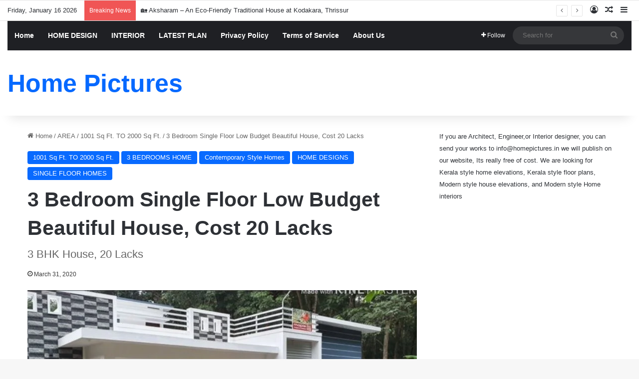

--- FILE ---
content_type: text/html; charset=utf-8
request_url: https://accounts.google.com/o/oauth2/postmessageRelay?parent=https%3A%2F%2Fwww.homepictures.in&jsh=m%3B%2F_%2Fscs%2Fabc-static%2F_%2Fjs%2Fk%3Dgapi.lb.en.OE6tiwO4KJo.O%2Fd%3D1%2Frs%3DAHpOoo_Itz6IAL6GO-n8kgAepm47TBsg1Q%2Fm%3D__features__
body_size: 161
content:
<!DOCTYPE html><html><head><title></title><meta http-equiv="content-type" content="text/html; charset=utf-8"><meta http-equiv="X-UA-Compatible" content="IE=edge"><meta name="viewport" content="width=device-width, initial-scale=1, minimum-scale=1, maximum-scale=1, user-scalable=0"><script src='https://ssl.gstatic.com/accounts/o/2580342461-postmessagerelay.js' nonce="rrf3lSaTRg_YMe7HlTwTSg"></script></head><body><script type="text/javascript" src="https://apis.google.com/js/rpc:shindig_random.js?onload=init" nonce="rrf3lSaTRg_YMe7HlTwTSg"></script></body></html>

--- FILE ---
content_type: text/html; charset=utf-8
request_url: https://www.google.com/recaptcha/api2/aframe
body_size: 267
content:
<!DOCTYPE HTML><html><head><meta http-equiv="content-type" content="text/html; charset=UTF-8"></head><body><script nonce="N7DsC5VSKQsKCnYjrZYaog">/** Anti-fraud and anti-abuse applications only. See google.com/recaptcha */ try{var clients={'sodar':'https://pagead2.googlesyndication.com/pagead/sodar?'};window.addEventListener("message",function(a){try{if(a.source===window.parent){var b=JSON.parse(a.data);var c=clients[b['id']];if(c){var d=document.createElement('img');d.src=c+b['params']+'&rc='+(localStorage.getItem("rc::a")?sessionStorage.getItem("rc::b"):"");window.document.body.appendChild(d);sessionStorage.setItem("rc::e",parseInt(sessionStorage.getItem("rc::e")||0)+1);localStorage.setItem("rc::h",'1768652927956');}}}catch(b){}});window.parent.postMessage("_grecaptcha_ready", "*");}catch(b){}</script></body></html>

--- FILE ---
content_type: application/javascript; charset=utf-8
request_url: https://fundingchoicesmessages.google.com/f/AGSKWxVNo-UdttlyCpS_LOW9A-2jWzPEuzpmXnPwb8GRqeEJVc450cwy8RfiraXdzM7V17vkwNy6vJJdykyf3btIC78I7vY2MKgKz72kkSbfRfcdDZx7DbUOM2QPZI2s1n_pFz6sIsmLq-Pl7fsv7jvfds3yJ6SthjkXyG0ctY2Pk_df3UCbildEky9KovJu/_/cache/ads_/top468.html/contaxe_/ads/webplayer?-adv-v1/
body_size: -1289
content:
window['1287536f-c60c-493d-bde0-1a2eee88ce2b'] = true;